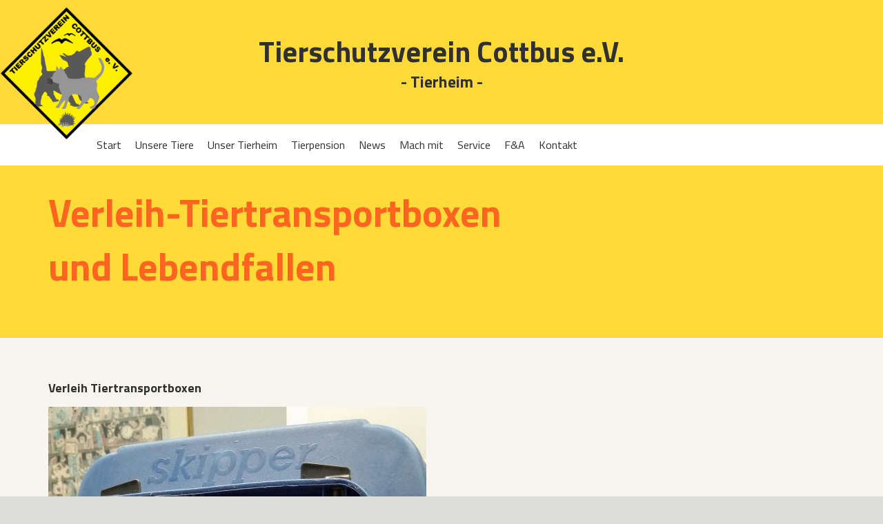

--- FILE ---
content_type: text/html; charset=UTF-8
request_url: https://tierheim-cottbus.de/verleih-tiertransportboxen/
body_size: 7772
content:
<!DOCTYPE html><html lang="de" class="no-js" dir="ltr"><head><meta charset="utf-8"/><meta http-equiv="X-UA-Compatible" content="IE=edge"/><title> Verleih-Tiertransportboxen und Lebendfallen</title><meta name='robots' content='max-image-preview:large' /><script type="text/javascript">

window._wpemojiSettings = {"baseUrl":"https:\/\/s.w.org\/images\/core\/emoji\/15.0.3\/72x72\/","ext":".png","svgUrl":"https:\/\/s.w.org\/images\/core\/emoji\/15.0.3\/svg\/","svgExt":".svg","source":{"concatemoji":"https:\/\/tierheim-cottbus.de\/wp-includes\/js\/wp-emoji-release.min.js?ver=6.6.4"}};

!function(i,n){var o,s,e;function c(e){try{var t={supportTests:e,timestamp:(new Date).valueOf()};sessionStorage.setItem(o,JSON.stringify(t))}catch(e){}}function p(e,t,n){e.clearRect(0,0,e.canvas.width,e.canvas.height),e.fillText(t,0,0);var t=new Uint32Array(e.getImageData(0,0,e.canvas.width,e.canvas.height).data),r=(e.clearRect(0,0,e.canvas.width,e.canvas.height),e.fillText(n,0,0),new Uint32Array(e.getImageData(0,0,e.canvas.width,e.canvas.height).data));return t.every(function(e,t){return e===r[t]})}function u(e,t,n){switch(t){case"flag":return n(e,"\ud83c\udff3\ufe0f\u200d\u26a7\ufe0f","\ud83c\udff3\ufe0f\u200b\u26a7\ufe0f")?!1:!n(e,"\ud83c\uddfa\ud83c\uddf3","\ud83c\uddfa\u200b\ud83c\uddf3")&&!n(e,"\ud83c\udff4\udb40\udc67\udb40\udc62\udb40\udc65\udb40\udc6e\udb40\udc67\udb40\udc7f","\ud83c\udff4\u200b\udb40\udc67\u200b\udb40\udc62\u200b\udb40\udc65\u200b\udb40\udc6e\u200b\udb40\udc67\u200b\udb40\udc7f");case"emoji":return!n(e,"\ud83d\udc26\u200d\u2b1b","\ud83d\udc26\u200b\u2b1b")}return!1}function f(e,t,n){var r="undefined"!=typeof WorkerGlobalScope&&self instanceof WorkerGlobalScope?new OffscreenCanvas(300,150):i.createElement("canvas"),a=r.getContext("2d",{willReadFrequently:!0}),o=(a.textBaseline="top",a.font="600 32px Arial",{});return e.forEach(function(e){o[e]=t(a,e,n)}),o}function t(e){var t=i.createElement("script");t.src=e,t.defer=!0,i.head.appendChild(t)}"undefined"!=typeof Promise&&(o="wpEmojiSettingsSupports",s=["flag","emoji"],n.supports={everything:!0,everythingExceptFlag:!0},e=new Promise(function(e){i.addEventListener("DOMContentLoaded",e,{once:!0})}),new Promise(function(t){var n=function(){try{var e=JSON.parse(sessionStorage.getItem(o));if("object"==typeof e&&"number"==typeof e.timestamp&&(new Date).valueOf()<e.timestamp+604800&&"object"==typeof e.supportTests)return e.supportTests}catch(e){}return null}();if(!n){if("undefined"!=typeof Worker&&"undefined"!=typeof OffscreenCanvas&&"undefined"!=typeof URL&&URL.createObjectURL&&"undefined"!=typeof Blob)try{var e="postMessage("+f.toString()+"("+[JSON.stringify(s),u.toString(),p.toString()].join(",")+"));",r=new Blob([e],{type:"text/javascript"}),a=new Worker(URL.createObjectURL(r),{name:"wpTestEmojiSupports"});return void(a.onmessage=function(e){c(n=e.data),a.terminate(),t(n)})}catch(e){}c(n=f(s,u,p))}t(n)}).then(function(e){for(var t in e)n.supports[t]=e[t],n.supports.everything=n.supports.everything&&n.supports[t],"flag"!==t&&(n.supports.everythingExceptFlag=n.supports.everythingExceptFlag&&n.supports[t]);n.supports.everythingExceptFlag=n.supports.everythingExceptFlag&&!n.supports.flag,n.DOMReady=!1,n.readyCallback=function(){n.DOMReady=!0}}).then(function(){return e}).then(function(){var e;n.supports.everything||(n.readyCallback(),(e=n.source||{}).concatemoji?t(e.concatemoji):e.wpemoji&&e.twemoji&&(t(e.twemoji),t(e.wpemoji)))}))}((window,document),window._wpemojiSettings);

</script><style id='wp-emoji-styles-inline-css' type='text/css'>img.wp-smiley,img.emoji{display:inline !important;border:none !important;box-shadow:none !important;height:1em !important;width:1em !important;margin:0 0.07em !important;vertical-align:-0.1em !important;background:none !important;padding:0 !important}</style><link rel='stylesheet' id='wp-block-library-css' href='https://tierheim-cottbus.de/wp-includes/css/dist/block-library/style.min.css?ver=6.6.4' type='text/css' media='all' /><style id='classic-theme-styles-inline-css' type='text/css'>.wp-block-button__link{color:#fff;background-color:#32373c;border-radius:9999px;box-shadow:none;text-decoration:none;padding:calc(.667em + 2px) calc(1.333em + 2px);font-size:1.125em}.wp-block-file__button{background:#32373c;color:#fff;text-decoration:none}</style><style id='global-styles-inline-css' type='text/css'>:root{--wp--preset--aspect-ratio--square:1;--wp--preset--aspect-ratio--4-3:4/3;--wp--preset--aspect-ratio--3-4:3/4;--wp--preset--aspect-ratio--3-2:3/2;--wp--preset--aspect-ratio--2-3:2/3;--wp--preset--aspect-ratio--16-9:16/9;--wp--preset--aspect-ratio--9-16:9/16;--wp--preset--color--black:#000000;--wp--preset--color--cyan-bluish-gray:#abb8c3;--wp--preset--color--white:#ffffff;--wp--preset--color--pale-pink:#f78da7;--wp--preset--color--vivid-red:#cf2e2e;--wp--preset--color--luminous-vivid-orange:#ff6900;--wp--preset--color--luminous-vivid-amber:#fcb900;--wp--preset--color--light-green-cyan:#7bdcb5;--wp--preset--color--vivid-green-cyan:#00d084;--wp--preset--color--pale-cyan-blue:#8ed1fc;--wp--preset--color--vivid-cyan-blue:#0693e3;--wp--preset--color--vivid-purple:#9b51e0;--wp--preset--gradient--vivid-cyan-blue-to-vivid-purple:linear-gradient(135deg,rgba(6,147,227,1) 0%,rgb(155,81,224) 100%);--wp--preset--gradient--light-green-cyan-to-vivid-green-cyan:linear-gradient(135deg,rgb(122,220,180) 0%,rgb(0,208,130) 100%);--wp--preset--gradient--luminous-vivid-amber-to-luminous-vivid-orange:linear-gradient(135deg,rgba(252,185,0,1) 0%,rgba(255,105,0,1) 100%);--wp--preset--gradient--luminous-vivid-orange-to-vivid-red:linear-gradient(135deg,rgba(255,105,0,1) 0%,rgb(207,46,46) 100%);--wp--preset--gradient--very-light-gray-to-cyan-bluish-gray:linear-gradient(135deg,rgb(238,238,238) 0%,rgb(169,184,195) 100%);--wp--preset--gradient--cool-to-warm-spectrum:linear-gradient(135deg,rgb(74,234,220) 0%,rgb(151,120,209) 20%,rgb(207,42,186) 40%,rgb(238,44,130) 60%,rgb(251,105,98) 80%,rgb(254,248,76) 100%);--wp--preset--gradient--blush-light-purple:linear-gradient(135deg,rgb(255,206,236) 0%,rgb(152,150,240) 100%);--wp--preset--gradient--blush-bordeaux:linear-gradient(135deg,rgb(254,205,165) 0%,rgb(254,45,45) 50%,rgb(107,0,62) 100%);--wp--preset--gradient--luminous-dusk:linear-gradient(135deg,rgb(255,203,112) 0%,rgb(199,81,192) 50%,rgb(65,88,208) 100%);--wp--preset--gradient--pale-ocean:linear-gradient(135deg,rgb(255,245,203) 0%,rgb(182,227,212) 50%,rgb(51,167,181) 100%);--wp--preset--gradient--electric-grass:linear-gradient(135deg,rgb(202,248,128) 0%,rgb(113,206,126) 100%);--wp--preset--gradient--midnight:linear-gradient(135deg,rgb(2,3,129) 0%,rgb(40,116,252) 100%);--wp--preset--font-size--small:13px;--wp--preset--font-size--medium:20px;--wp--preset--font-size--large:36px;--wp--preset--font-size--x-large:42px;--wp--preset--spacing--20:0.44rem;--wp--preset--spacing--30:0.67rem;--wp--preset--spacing--40:1rem;--wp--preset--spacing--50:1.5rem;--wp--preset--spacing--60:2.25rem;--wp--preset--spacing--70:3.38rem;--wp--preset--spacing--80:5.06rem;--wp--preset--shadow--natural:6px 6px 9px rgba(0,0,0,0.2);--wp--preset--shadow--deep:12px 12px 50px rgba(0,0,0,0.4);--wp--preset--shadow--sharp:6px 6px 0px rgba(0,0,0,0.2);--wp--preset--shadow--outlined:6px 6px 0px -3px rgba(255,255,255,1),6px 6px rgba(0,0,0,1);--wp--preset--shadow--crisp:6px 6px 0px rgba(0,0,0,1)}:where(.is-layout-flex){gap:0.5em}:where(.is-layout-grid){gap:0.5em}body .is-layout-flex{display:flex}.is-layout-flex{flex-wrap:wrap;align-items:center}.is-layout-flex >:is(*,div){margin:0}body .is-layout-grid{display:grid}.is-layout-grid >:is(*,div){margin:0}:where(.wp-block-columns.is-layout-flex){gap:2em}:where(.wp-block-columns.is-layout-grid){gap:2em}:where(.wp-block-post-template.is-layout-flex){gap:1.25em}:where(.wp-block-post-template.is-layout-grid){gap:1.25em}.has-black-color{color:var(--wp--preset--color--black) !important}.has-cyan-bluish-gray-color{color:var(--wp--preset--color--cyan-bluish-gray) !important}.has-white-color{color:var(--wp--preset--color--white) !important}.has-pale-pink-color{color:var(--wp--preset--color--pale-pink) !important}.has-vivid-red-color{color:var(--wp--preset--color--vivid-red) !important}.has-luminous-vivid-orange-color{color:var(--wp--preset--color--luminous-vivid-orange) !important}.has-luminous-vivid-amber-color{color:var(--wp--preset--color--luminous-vivid-amber) !important}.has-light-green-cyan-color{color:var(--wp--preset--color--light-green-cyan) !important}.has-vivid-green-cyan-color{color:var(--wp--preset--color--vivid-green-cyan) !important}.has-pale-cyan-blue-color{color:var(--wp--preset--color--pale-cyan-blue) !important}.has-vivid-cyan-blue-color{color:var(--wp--preset--color--vivid-cyan-blue) !important}.has-vivid-purple-color{color:var(--wp--preset--color--vivid-purple) !important}.has-black-background-color{background-color:var(--wp--preset--color--black) !important}.has-cyan-bluish-gray-background-color{background-color:var(--wp--preset--color--cyan-bluish-gray) !important}.has-white-background-color{background-color:var(--wp--preset--color--white) !important}.has-pale-pink-background-color{background-color:var(--wp--preset--color--pale-pink) !important}.has-vivid-red-background-color{background-color:var(--wp--preset--color--vivid-red) !important}.has-luminous-vivid-orange-background-color{background-color:var(--wp--preset--color--luminous-vivid-orange) !important}.has-luminous-vivid-amber-background-color{background-color:var(--wp--preset--color--luminous-vivid-amber) !important}.has-light-green-cyan-background-color{background-color:var(--wp--preset--color--light-green-cyan) !important}.has-vivid-green-cyan-background-color{background-color:var(--wp--preset--color--vivid-green-cyan) !important}.has-pale-cyan-blue-background-color{background-color:var(--wp--preset--color--pale-cyan-blue) !important}.has-vivid-cyan-blue-background-color{background-color:var(--wp--preset--color--vivid-cyan-blue) !important}.has-vivid-purple-background-color{background-color:var(--wp--preset--color--vivid-purple) !important}.has-black-border-color{border-color:var(--wp--preset--color--black) !important}.has-cyan-bluish-gray-border-color{border-color:var(--wp--preset--color--cyan-bluish-gray) !important}.has-white-border-color{border-color:var(--wp--preset--color--white) !important}.has-pale-pink-border-color{border-color:var(--wp--preset--color--pale-pink) !important}.has-vivid-red-border-color{border-color:var(--wp--preset--color--vivid-red) !important}.has-luminous-vivid-orange-border-color{border-color:var(--wp--preset--color--luminous-vivid-orange) !important}.has-luminous-vivid-amber-border-color{border-color:var(--wp--preset--color--luminous-vivid-amber) !important}.has-light-green-cyan-border-color{border-color:var(--wp--preset--color--light-green-cyan) !important}.has-vivid-green-cyan-border-color{border-color:var(--wp--preset--color--vivid-green-cyan) !important}.has-pale-cyan-blue-border-color{border-color:var(--wp--preset--color--pale-cyan-blue) !important}.has-vivid-cyan-blue-border-color{border-color:var(--wp--preset--color--vivid-cyan-blue) !important}.has-vivid-purple-border-color{border-color:var(--wp--preset--color--vivid-purple) !important}.has-vivid-cyan-blue-to-vivid-purple-gradient-background{background:var(--wp--preset--gradient--vivid-cyan-blue-to-vivid-purple) !important}.has-light-green-cyan-to-vivid-green-cyan-gradient-background{background:var(--wp--preset--gradient--light-green-cyan-to-vivid-green-cyan) !important}.has-luminous-vivid-amber-to-luminous-vivid-orange-gradient-background{background:var(--wp--preset--gradient--luminous-vivid-amber-to-luminous-vivid-orange) !important}.has-luminous-vivid-orange-to-vivid-red-gradient-background{background:var(--wp--preset--gradient--luminous-vivid-orange-to-vivid-red) !important}.has-very-light-gray-to-cyan-bluish-gray-gradient-background{background:var(--wp--preset--gradient--very-light-gray-to-cyan-bluish-gray) !important}.has-cool-to-warm-spectrum-gradient-background{background:var(--wp--preset--gradient--cool-to-warm-spectrum) !important}.has-blush-light-purple-gradient-background{background:var(--wp--preset--gradient--blush-light-purple) !important}.has-blush-bordeaux-gradient-background{background:var(--wp--preset--gradient--blush-bordeaux) !important}.has-luminous-dusk-gradient-background{background:var(--wp--preset--gradient--luminous-dusk) !important}.has-pale-ocean-gradient-background{background:var(--wp--preset--gradient--pale-ocean) !important}.has-electric-grass-gradient-background{background:var(--wp--preset--gradient--electric-grass) !important}.has-midnight-gradient-background{background:var(--wp--preset--gradient--midnight) !important}.has-small-font-size{font-size:var(--wp--preset--font-size--small) !important}.has-medium-font-size{font-size:var(--wp--preset--font-size--medium) !important}.has-large-font-size{font-size:var(--wp--preset--font-size--large) !important}.has-x-large-font-size{font-size:var(--wp--preset--font-size--x-large) !important}:where(.wp-block-post-template.is-layout-flex){gap:1.25em}:where(.wp-block-post-template.is-layout-grid){gap:1.25em}:where(.wp-block-columns.is-layout-flex){gap:2em}:where(.wp-block-columns.is-layout-grid){gap:2em}:root:where(.wp-block-pullquote){font-size:1.5em;line-height:1.6}</style><link rel='stylesheet' id='contact-form-7-css' href='https://tierheim-cottbus.de/wp-content/plugins/contact-form-7/includes/css/styles.css?ver=5.3.2' type='text/css' media='all' /><link rel='stylesheet' id='msgallerystyle-css' href='https://tierheim-cottbus.de/wp-content/plugins/ms-gallery-plugin/css/msgallerystyle.css?ver=6.6.4' type='text/css' media='all' /><link rel='stylesheet' id='ppress-frontend-css' href='https://tierheim-cottbus.de/wp-content/plugins/wp-user-avatar/assets/css/frontend.min.css?ver=3.2.7' type='text/css' media='all' /><link rel='stylesheet' id='ppress-flatpickr-css' href='https://tierheim-cottbus.de/wp-content/plugins/wp-user-avatar/assets/flatpickr/flatpickr.min.css?ver=3.2.7' type='text/css' media='all' /><link rel='stylesheet' id='ppress-select2-css' href='https://tierheim-cottbus.de/wp-content/plugins/wp-user-avatar/assets/select2/select2.min.css?ver=6.6.4' type='text/css' media='all' /><script type="text/javascript" src="https://tierheim-cottbus.de/wp-includes/js/jquery/jquery.min.js?ver=3.7.1" id="jquery-core-js"></script><script type="text/javascript" src="https://tierheim-cottbus.de/wp-includes/js/jquery/jquery-migrate.min.js?ver=3.4.1" id="jquery-migrate-js"></script><script type="text/javascript" src="https://tierheim-cottbus.de/wp-content/plugins/wp-user-avatar/assets/flatpickr/flatpickr.min.js?ver=6.6.4" id="ppress-flatpickr-js"></script><script type="text/javascript" src="https://tierheim-cottbus.de/wp-content/plugins/wp-user-avatar/assets/select2/select2.min.js?ver=6.6.4" id="ppress-select2-js"></script><link rel="https://api.w.org/" href="https://tierheim-cottbus.de/wp-json/" /><link rel="alternate" title="JSON" type="application/json" href="https://tierheim-cottbus.de/wp-json/wp/v2/pages/355" /><link rel="EditURI" type="application/rsd+xml" title="RSD" href="https://tierheim-cottbus.de/xmlrpc.php?rsd" /><meta name="generator" content="WordPress 6.6.4" /><link rel="canonical" href="https://tierheim-cottbus.de/verleih-tiertransportboxen/" /><link rel='shortlink' href='https://tierheim-cottbus.de/?p=355' /><link rel="alternate" title="oEmbed (JSON)" type="application/json+oembed" href="https://tierheim-cottbus.de/wp-json/oembed/1.0/embed?url=https%3A%2F%2Ftierheim-cottbus.de%2Fverleih-tiertransportboxen%2F" /><link rel="alternate" title="oEmbed (XML)" type="text/xml+oembed" href="https://tierheim-cottbus.de/wp-json/oembed/1.0/embed?url=https%3A%2F%2Ftierheim-cottbus.de%2Fverleih-tiertransportboxen%2F&#038;format=xml" /><link rel="icon" href="https://tierheim-cottbus.de/wp-content/uploads/2017/12/cropped-thumb-32x32.png" sizes="32x32" /><link rel="icon" href="https://tierheim-cottbus.de/wp-content/uploads/2017/12/cropped-thumb-192x192.png" sizes="192x192" /><link rel="apple-touch-icon" href="https://tierheim-cottbus.de/wp-content/uploads/2017/12/cropped-thumb-180x180.png" /><meta name="msapplication-TileImage" content="https://tierheim-cottbus.de/wp-content/uploads/2017/12/cropped-thumb-270x270.png" /><link rel="stylesheet" href="//code.jquery.com/ui/1.12.1/themes/base/jquery-ui.css"><link rel="stylesheet" href="https://tierheim-cottbus.de/wp-content/themes/tierheim_theme2017/grid.css"><link rel="stylesheet" href="https://tierheim-cottbus.de/wp-content/themes/tierheim_theme2017/style.css"><meta name="viewport" content="width=device-width, initial-scale=1.0, maximum-scale=1.0, user-scalable=no" /><meta name="apple-mobile-web-app-capable" content="yes"/><meta name="apple-mobile-web-app-status-bar-style" content="#ff6521"><meta name="theme-color" content="#ff6521"><script async src="https://www.googletagmanager.com/gtag/js?id=UA-111681742-1"></script><script>
window.dataLayer = window.dataLayer || [];
function gtag(){dataLayer.push(arguments);}
gtag('js', new Date());
gtag('config', 'UA-111681742-1');
gtag('set', 'anonymizeIp', true);
gtag('send', 'pageview');
</script></head><body data-rsssl=1><div id="mobileNavBg" class="visible-xs visible-sm"><nav id="mobileNav"><ul id="menu-footer-menue-fuer-den-unteren-teil" class="menu"><li id="menu-item-122" class="menu-item menu-item-type-custom menu-item-object-custom menu-item-122"><a href="/">Start</a></li><li id="menu-item-705" class="menu-item menu-item-type-post_type menu-item-object-page menu-item-705"><a href="https://tierheim-cottbus.de/unsere-tiere/">Unsere Tiere</a></li><li id="menu-item-706" class="menu-item menu-item-type-post_type menu-item-object-page menu-item-706"><a href="https://tierheim-cottbus.de/unser-tierheim/">Unser Tierheim</a></li><li id="menu-item-340" class="menu-item menu-item-type-post_type menu-item-object-page menu-item-340"><a href="https://tierheim-cottbus.de/fragen-und-antworten/">F&#038;A</a></li><li id="menu-item-125" class="menu-item menu-item-type-custom menu-item-object-custom menu-item-125"><a href="/jetztmitmachen/">Mach mit</a></li><li id="menu-item-126" class="menu-item menu-item-type-post_type menu-item-object-ms_machmit menu-item-126"><a href="https://tierheim-cottbus.de/jetztmitmachen/spenden/">Spenden</a></li><li id="menu-item-127" class="menu-item menu-item-type-custom menu-item-object-custom menu-item-127"><a href="/tierpension/">Service</a></li><li id="menu-item-325" class="menu-item menu-item-type-post_type menu-item-object-page menu-item-325"><a href="https://tierheim-cottbus.de/kontakt/">Kontakt</a></li><li id="menu-item-707" class="menu-item menu-item-type-post_type menu-item-object-page menu-item-707"><a href="https://tierheim-cottbus.de/impressum/">Impressum</a></li><li id="menu-item-1079" class="menu-item menu-item-type-post_type menu-item-object-page menu-item-1079"><a href="https://tierheim-cottbus.de/datenschutz/">Datenschutz</a></li></ul></nav></div><div id="thePage"><header id="header" class="visible-md visible-lg"><div class="yellowHeader"><div class="bigCenter h100"><div id="logoArea"><a href="https://tierheim-cottbus.de"><img id="logoIMG" src="https://tierheim-cottbus.de/wp-content/themes/tierheim_theme2017/img/logo.png" alt="Logo Tierschutzverein Cottbus e.V. – Tierheim" /></a></div><div class="container textAlignCenter h100" id="headerHeadline"><div class="verticalCenter"><a href="https://tierheim-cottbus.de" class="likeh2 darkHeadline dblock">Tierschutzverein Cottbus e.V.</a><a href="https://tierheim-cottbus.de" class="likeh3 darkHeadline dblock">- Tierheim -</a></div></div></div></div><div class="whiteHeader"><nav id="headerNav" class="center"><ul id="menu-header-menue-im-kopfbereich" class="menu"><li id="menu-item-4" class="menu-item menu-item-type-custom menu-item-object-custom menu-item-has-children menu-item-4"><a href="/">Start</a><ul class="sub-menu"><li id="menu-item-577" class="menu-item menu-item-type-post_type menu-item-object-page menu-item-577"><a href="https://tierheim-cottbus.de/sponsoren/">Sponsoren</a></li></ul></li><li id="menu-item-5" class="menu-item menu-item-type-custom menu-item-object-custom menu-item-has-children menu-item-5"><a href="/unsere-tiere/">Unsere Tiere</a><ul class="sub-menu"><li id="menu-item-6" class="menu-item menu-item-type-custom menu-item-object-custom menu-item-6"><a href="/unsere-hunde">Hunde</a></li><li id="menu-item-7" class="menu-item menu-item-type-custom menu-item-object-custom menu-item-7"><a href="/unsere-katzen">Katzen</a></li><li id="menu-item-8" class="menu-item menu-item-type-custom menu-item-object-custom menu-item-8"><a href="/unsere-kleintiere/">Kleintiere</a></li></ul></li><li id="menu-item-559" class="menu-item menu-item-type-post_type menu-item-object-page menu-item-has-children menu-item-559"><a href="https://tierheim-cottbus.de/unser-tierheim/">Unser Tierheim</a><ul class="sub-menu"><li id="menu-item-455" class="menu-item menu-item-type-post_type menu-item-object-page menu-item-455"><a href="https://tierheim-cottbus.de/projekte-2016/">Projekte 2016</a></li><li id="menu-item-454" class="menu-item menu-item-type-post_type menu-item-object-page menu-item-454"><a href="https://tierheim-cottbus.de/projekte-2017/">Projekte 2017</a></li><li id="menu-item-1066" class="menu-item menu-item-type-post_type menu-item-object-page menu-item-1066"><a href="https://tierheim-cottbus.de/projekte-2018/">Projekte 2018</a></li><li id="menu-item-1740" class="menu-item menu-item-type-post_type menu-item-object-page menu-item-1740"><a href="https://tierheim-cottbus.de/projekte-2019/">Projekte 2019</a></li><li id="menu-item-2826" class="menu-item menu-item-type-post_type menu-item-object-page menu-item-2826"><a href="https://tierheim-cottbus.de/projekte-2020/">Projekte 2020</a></li><li id="menu-item-3879" class="menu-item menu-item-type-post_type menu-item-object-page menu-item-3879"><a href="https://tierheim-cottbus.de/projekte-2021/">Projekte 2021</a></li><li id="menu-item-3877" class="menu-item menu-item-type-post_type menu-item-object-page menu-item-3877"><a href="https://tierheim-cottbus.de/projekte-2022/">Projekte 2022</a></li><li id="menu-item-3878" class="menu-item menu-item-type-post_type menu-item-object-page menu-item-3878"><a href="https://tierheim-cottbus.de/projekte-2023/">Projekte 2023</a></li><li id="menu-item-4749" class="menu-item menu-item-type-post_type menu-item-object-page menu-item-4749"><a href="https://tierheim-cottbus.de/projekte-2024/">Projekte 2024</a></li><li id="menu-item-558" class="menu-item menu-item-type-post_type menu-item-object-page menu-item-558"><a href="https://tierheim-cottbus.de/organisation-des-tierschutzvereins-cottbus-e-v/">Organisation</a></li></ul></li><li id="menu-item-1739" class="menu-item menu-item-type-post_type menu-item-object-page menu-item-1739"><a href="https://tierheim-cottbus.de/tierpension/">Tierpension</a></li><li id="menu-item-322" class="menu-item menu-item-type-taxonomy menu-item-object-category menu-item-322"><a href="https://tierheim-cottbus.de/news/">News</a></li><li id="menu-item-11" class="menu-item menu-item-type-custom menu-item-object-custom menu-item-has-children menu-item-11"><a href="/jetztmitmachen/">Mach mit</a><ul class="sub-menu"><li id="menu-item-314" class="menu-item menu-item-type-post_type menu-item-object-ms_machmit menu-item-314"><a href="https://tierheim-cottbus.de/jetztmitmachen/spenden/">Spenden</a></li><li id="menu-item-315" class="menu-item menu-item-type-post_type menu-item-object-ms_machmit menu-item-315"><a href="https://tierheim-cottbus.de/jetztmitmachen/ehrenamt/">Ehrenamt</a></li><li id="menu-item-316" class="menu-item menu-item-type-post_type menu-item-object-ms_machmit menu-item-316"><a href="https://tierheim-cottbus.de/jetztmitmachen/gassi-gehen/">Gassigehen</a></li><li id="menu-item-317" class="menu-item menu-item-type-post_type menu-item-object-ms_machmit menu-item-317"><a href="https://tierheim-cottbus.de/jetztmitmachen/mitglied-werden/">Mitglied werden</a></li><li id="menu-item-318" class="menu-item menu-item-type-post_type menu-item-object-ms_machmit menu-item-318"><a href="https://tierheim-cottbus.de/jetztmitmachen/patenschaften/">Patenschaften</a></li><li id="menu-item-319" class="menu-item menu-item-type-post_type menu-item-object-ms_machmit menu-item-319"><a href="https://tierheim-cottbus.de/jetztmitmachen/katzen-aussenstelle/">Katzen­futterplätze</a></li><li id="menu-item-320" class="menu-item menu-item-type-post_type menu-item-object-ms_machmit menu-item-320"><a href="https://tierheim-cottbus.de/jetztmitmachen/bundesfreiwilligendienst/">Bundesfreiwilligendienst/Praktikum</a></li><li id="menu-item-321" class="menu-item menu-item-type-post_type menu-item-object-ms_machmit menu-item-321"><a href="https://tierheim-cottbus.de/jetztmitmachen/testament/">Testament</a></li><li id="menu-item-2080" class="menu-item menu-item-type-custom menu-item-object-custom menu-item-2080"><a href="/jetztmitmachen/katzen-vorlesen/">Katzen vorlesen</a></li></ul></li><li id="menu-item-12" class="menu-item menu-item-type-custom menu-item-object-custom current-menu-ancestor current-menu-parent menu-item-has-children menu-item-12"><a href="/tierpension/">Service</a><ul class="sub-menu"><li id="menu-item-562" class="menu-item menu-item-type-post_type menu-item-object-page menu-item-562"><a href="https://tierheim-cottbus.de/tierrueckgabe/">Tierrückgabe</a></li><li id="menu-item-561" class="menu-item menu-item-type-post_type menu-item-object-page menu-item-561"><a href="https://tierheim-cottbus.de/tierpension/">Tierpension</a></li><li id="menu-item-560" class="menu-item menu-item-type-post_type menu-item-object-page current-menu-item page_item page-item-355 current_page_item menu-item-560"><a href="https://tierheim-cottbus.de/verleih-tiertransportboxen/" aria-current="page">Verleih-Tiertransportboxen und Lebendfallen</a></li></ul></li><li id="menu-item-341" class="menu-item menu-item-type-post_type menu-item-object-page menu-item-341"><a href="https://tierheim-cottbus.de/fragen-und-antworten/">F&#038;A</a></li><li id="menu-item-324" class="menu-item menu-item-type-post_type menu-item-object-page menu-item-324"><a href="https://tierheim-cottbus.de/kontakt/">Kontakt</a></li></ul></nav><div class="clear"></div></div></header><div id="mobileHeader" class="visible-xs visible-sm"><div id="mobileMainArea" class="transition05"><div id="toggleMenu" class="toggleMenuBtn"><input type="checkbox" id="showMenu"><div class="theToggleMenu"><span></span><span></span><span></span><span></span></div></div><div id="mobileLogoArea"><div id="mobileLogo"><a href="https://tierheim-cottbus.de"><img id="mobileLogoIMG" src="https://tierheim-cottbus.de/wp-content/themes/tierheim_theme2017/img/logo.png" alt=" – " /></a></div></div></div></div><section id="postTopSection" class="prelative"><div class="yellowBG h250px"></div><div class="container mt-200 mb60"><div class="row"><div class="h100 prelative col-sm-10 col-md-8" style="min-height: 200px;"><h1 class="likeH1 mt-20">Verleih-Tiertransportboxen und Lebendfallen</h1></div></div></div></section><article class=""><div class="container"><div class="row"><div class="col-sm-6 col-md-8 mainTextContainer"><p><strong>Verleih Tiertransportboxen</strong></p><p><img fetchpriority="high" decoding="async" class="alignnone size-medium wp-image-358" src="https://tierheim-cottbus.de/wp-content/uploads/2017/11/cat-1815872_1920-548x700.jpg" alt="" width="548" height="700" srcset="https://tierheim-cottbus.de/wp-content/uploads/2017/11/cat-1815872_1920-548x700.jpg 548w, https://tierheim-cottbus.de/wp-content/uploads/2017/11/cat-1815872_1920-274x350.jpg 274w, https://tierheim-cottbus.de/wp-content/uploads/2017/11/cat-1815872_1920-768x982.jpg 768w, https://tierheim-cottbus.de/wp-content/uploads/2017/11/cat-1815872_1920-1017x1300.jpg 1017w, https://tierheim-cottbus.de/wp-content/uploads/2017/11/cat-1815872_1920.jpg 1502w" sizes="(max-width: 548px) 100vw, 548px" /><br />Sollten Sie verreisen oder ihr Tier aus anderen Gründen transportieren müssen, können Sie sich bei uns gerne eine Tiertransportbox gegen eine geringe Gebühr ausleihen. Wir haben Katzenboxen, Hundeboxen und Kleintiertransportboxen in verschiedenen Größen.</p><p><strong>Verleih Lebenfallen<br /><img decoding="async" class="alignnone wp-image-830" src="https://tierheim-cottbus.de/wp-content/uploads/2018/01/trap-1518875_1920-700x511.jpg" alt="" width="537" height="392" srcset="https://tierheim-cottbus.de/wp-content/uploads/2018/01/trap-1518875_1920-700x511.jpg 700w, https://tierheim-cottbus.de/wp-content/uploads/2018/01/trap-1518875_1920-350x256.jpg 350w, https://tierheim-cottbus.de/wp-content/uploads/2018/01/trap-1518875_1920-768x561.jpg 768w, https://tierheim-cottbus.de/wp-content/uploads/2018/01/trap-1518875_1920-1300x949.jpg 1300w, https://tierheim-cottbus.de/wp-content/uploads/2018/01/trap-1518875_1920.jpg 1920w" sizes="(max-width: 537px) 100vw, 537px" /></strong><br />Gibt es bei Ihnen freilaufende Katzen oder andere Kleintiere? Dann können Sie sich im Tierheim Cottbus eine Lebendfalle, gegen eine Kaution von 70 Euro, ausleihen.</p><p>Bitte rufen Sie uns an. Gerne geben wir Ihnen Auskunft über Verfügbarkeit und Kosten.</p><p>Telefon Katzen: 0355 &#8211; 7 29 64 10<br />Telefon Hunde/Kleintiere: 0157- 58 51 32 65</p><a href="javascript:history.back()" onMouseOver="{window.status=’Zurück‘; return true;}" class="btn smallBtn" style="margin-bottom: 20px;">Zurück</a></div></div></div></article><div class="clear"></div><footer id="footer"><nav id="footerNav" class="visible-md visible-lg container"><ul id="menu-footer-menue-fuer-den-unteren-teil-1" class="menu"><li class="menu-item menu-item-type-custom menu-item-object-custom menu-item-122"><a href="/">Start</a></li><li class="menu-item menu-item-type-post_type menu-item-object-page menu-item-705"><a href="https://tierheim-cottbus.de/unsere-tiere/">Unsere Tiere</a></li><li class="menu-item menu-item-type-post_type menu-item-object-page menu-item-706"><a href="https://tierheim-cottbus.de/unser-tierheim/">Unser Tierheim</a></li><li class="menu-item menu-item-type-post_type menu-item-object-page menu-item-340"><a href="https://tierheim-cottbus.de/fragen-und-antworten/">F&#038;A</a></li><li class="menu-item menu-item-type-custom menu-item-object-custom menu-item-125"><a href="/jetztmitmachen/">Mach mit</a></li><li class="menu-item menu-item-type-post_type menu-item-object-ms_machmit menu-item-126"><a href="https://tierheim-cottbus.de/jetztmitmachen/spenden/">Spenden</a></li><li class="menu-item menu-item-type-custom menu-item-object-custom menu-item-127"><a href="/tierpension/">Service</a></li><li class="menu-item menu-item-type-post_type menu-item-object-page menu-item-325"><a href="https://tierheim-cottbus.de/kontakt/">Kontakt</a></li><li class="menu-item menu-item-type-post_type menu-item-object-page menu-item-707"><a href="https://tierheim-cottbus.de/impressum/">Impressum</a></li><li class="menu-item menu-item-type-post_type menu-item-object-page menu-item-1079"><a href="https://tierheim-cottbus.de/datenschutz/">Datenschutz</a></li></ul></nav></footer></div><script type="text/javascript" src="https://tierheim-cottbus.de/wp-content/themes/tierheim_theme2017/script/jquery-2.2.0.min.js"></script><script  type="text/javascript" src="https://tierheim-cottbus.de/wp-content/themes/tierheim_theme2017/script/jquery-ui.min.js"></script><script  type="text/javascript" src="https://tierheim-cottbus.de/wp-content/themes/tierheim_theme2017/script/lazysizes.min.js"></script><script  type="text/javascript" src="https://tierheim-cottbus.de/wp-content/themes/tierheim_theme2017/script/script.js"></script><script type="text/javascript" id="contact-form-7-js-extra">

var wpcf7 = {"apiSettings":{"root":"https:\/\/tierheim-cottbus.de\/wp-json\/contact-form-7\/v1","namespace":"contact-form-7\/v1"},"cached":"1"};

</script><script type="text/javascript" src="https://tierheim-cottbus.de/wp-content/plugins/contact-form-7/includes/js/scripts.js?ver=5.3.2" id="contact-form-7-js"></script><script type="text/javascript" src="https://tierheim-cottbus.de/wp-content/plugins/ms-gallery-plugin/js/msgalleryscript.js?ver=1.0.0" id="msgalleryscript-js"></script><script type="text/javascript" id="ppress-frontend-script-js-extra">

var pp_ajax_form = {"ajaxurl":"https:\/\/tierheim-cottbus.de\/wp-admin\/admin-ajax.php","confirm_delete":"Are you sure?","deleting_text":"Deleting...","deleting_error":"An error occurred. Please try again.","nonce":"bd5220b58d","disable_ajax_form":"false"};

</script><script type="text/javascript" src="https://tierheim-cottbus.de/wp-content/plugins/wp-user-avatar/assets/js/frontend.min.js?ver=3.2.7" id="ppress-frontend-script-js"></script></body>

--- FILE ---
content_type: text/css
request_url: https://tierheim-cottbus.de/wp-content/plugins/ms-gallery-plugin/css/msgallerystyle.css?ver=6.6.4
body_size: 6024
content:
 /* ################################################################################## */
/* ########################     MS-Gallery-Stylesheets    ########################### */
/* ################################################################################## */

/* Standartklassen */
.msGallerySelectNone{
-moz-user-select: none; /* These user-select properties are inheritable, used to prevent text selection */
-webkit-user-select: none;
-ms-user-select: none; /* From IE10 only */
user-select: none; /* Not valid CSS yet, as of July 2012 */

-webkit-user-drag: none; /* Prevents dragging of images/divs etc */
user-drag: none;
}

/* Gallerie-Container */

.msGalleryElement{
background-color: #ebebeb;
transition: all 0.5s;
border: 1px solid #ebebeb;
}

.msFull.msGalleryElement{
position:fixed !important;
width:100%;
height:100%;
top:0px;
left:0px;
right:0px;
bottom:0px;
z-index:10000000000;
transition: all 0.5s;
}

.msFull.msGalleryElement .msGalleryElementInner{
height: 100vh;
max-height: inherit;
}

.msGalleryElement .thisIsGallery{
padding-bottom: calc( 30% + 100px );
position: relative;
overflow:hidden;
}

.msGalleryElement:after{
clear:both;
position:relative;
width:100%;
}

.msGalleryElement .msGalleryElementInner{
height:600px;
max-height: 60vh;
position: relative;
overflow:hidden;
}


.msGalleryElement .thisIsGallery{
position:absolute;
width:100%;
height:100%;
overflow:hidden;
cursor: -webkit-grab; 
cursor: -moz-grab;
display:block;
}

/* Bilder und Bilderglider */

	/* glider */
.msGalleryElement .imageGlider{
position:absolute;
height:100%;
/*width:5000px;*/
top:0px;
left:0px;
-ms-box-orient: horizontal;
display: -webkit-box;
display: -moz-box;
display: -ms-flexbox;
display: -moz-flex;
display: -webkit-flex;
display: flex;
}

	/* Bilder */

.msGalleryElement .sliderIMG{
-webkit-flex-wrap: nowrap;
flex-wrap: nowrap;
height:100%;
min-height:100%;
margin:0px;
border:0px;
-webkit-box-shadow: 5px 5px 10px 0px rgba(0,0,0,0);
-moz-box-shadow: 5px 5px 10px 0px rgba(0,0,0,0);
box-shadow: 5px 5px 10px 0px rgba(0,0,0,0);
}

.msGalleryElement .verticalCenter{
height:100%;
width:100%;
position:relative;
}

.msGalleryElement .verticalCenter img.msTheBigPic{
position:absolute;
top:50%;
left:50%;
-webkit-transform: translateY(-50%) translateX(-50%);
-ms-transform: translateY(-50%) translateX(-50%);
transform: translateY(-50%) translateX(-50%);	
width:auto!important;
height:auto;
max-height:100%;
max-width:100%;		
}


	/*Bildbeaschreibung */


.msGalleryElement .sliderIMG figcaption{
width: 100%;
bottom: -100%;
opacity:0;
left: 0;
position: absolute;
background-color: #fff;
padding: 15px;
text-align: left;
z-index:40;
height: 100%;
padding: 100px 100px;
transition: all 0.5s;
}

.msGalleryElement.msOpenInfo .sliderIMG figcaption{
opacity:1;
bottom:0px;
transition: all 0.5s;
}


.msGalleryElement .sliderIMG figcaption .msFigThumb{
height: 120px;
width: auto;
margin-bottom: 30px;
}

/* Interaktion- und Overlay-Elemente*/

.msGalleryElement .interactionElement{
position:absolute;
z-index: 30; 
transition: opacity 1s;
transition-timing-function: cubic-bezier(1,.01,1,.28);
opacity:0;
border-radius:30px;
padding: 15px 7px 15px 8px;
background-color:#fff;
width:auto;
height:60px;
font-weight:bold;
text-align:center;
cursor:pointer;
line-height: 30px;
    border: 1px solid #ebebeb;
}


.msGalleryElement:hover .interactionElement{
transition: opacity 0.2s ease-in;
opacity:1;
}


.msGalleryElement .interactionElement .msIcon{
width:30px;
height:30px;
background-size: auto 100%;
background-repeat: no-repeat;
background-position: center center;
}

	/* Button */

.msGalleryElement .nextBtn, .msGalleryElement  .prevBtn{
top:50%;
margin-top:-30px;
font-size:20px;
}


.msGalleryElement .msIcon,
.msGalleryElement .msIconContent{
float:left;
font-size:1rem;
line-height:30px;
margin: 0px 8px 0px 7px;
}

.msGalleryElement .msIconContent:empty {
display:none;
}

.msGalleryElement .interactionElement .msIconContent.msHoverInfo{
    width: 0px;
    overflow: hidden;
    margin: 0px;
	transition:all 0.5s;
}

.msGalleryElement .interactionElement:hover .msIconContent.msHoverInfo{
    width: 70px;
    overflow: hidden;
    margin:  0px 8px 0px 7px;
	transition:all 0.5s;
}

.msGalleryElement .prevBtn{
left:20px;
}

.msGalleryElement .prevBtn .msIcon{
background-image:url('/wp-content/plugins/ms-gallery-plugin/img/prevbtn.svg');
}

.msGalleryElement .nextBtn{
right:20px;
}

.msGalleryElement .nextBtn .msIcon{
right:20px;
background-image:url('/wp-content/plugins/ms-gallery-plugin/img/nextbtn.svg');
}

	
.msGalleryElement .fullscreenBtn{
right:20px;
top:20px;
}
	
.msGalleryElement .fullscreenBtn .msIcon{
background-image:url('/wp-content/plugins/ms-gallery-plugin/img/fullscreen.svg');
}


.msFull.msGalleryElement .fullscreenBtn .msIcon{
background-image:url('/wp-content/plugins/ms-gallery-plugin/img/smallscreen.svg');
}

.msGalleryElement .msImageCounter{
color:#62bcfa;
line-height:40px;
}
		
.msGalleryElement .infoBtn {
right:20px;
bottom:20px;
z-index:50;
}

.msGalleryElement .infoBtn .msIcon{
background-image:url('/wp-content/plugins/ms-gallery-plugin/img/plus.svg');
transform: rotateZ(0);
width: 30px;
transition: transform 0.2s;
}

.msOpenInfo.msGalleryElement .infoBtn .msIcon{
transform: rotateZ(45deg);
transition: transform 0.2s;
}	

.fullOpacityAllTime{
opacity:1 !important;
}


@media all and (max-width:500px){

	.msGalleryElement .interactionElement{
	opacity:1;
	}

	.msGalleryElement .interactionElement:hover .msIconContent.msHoverInfo{
		width: 0px;
		overflow: hidden;
		margin:  0px ;
		transition:all 0s;
	}
	
	.msGalleryElement .interactionElement {
		height:40px;
		padding: 5px 2px 5px 3px;
	}
	
	.msGalleryElement .interactionElement .msIcon {
    width: 20px;
    height: 30px;
    background-size: 100% 100%;
	}

}

--- FILE ---
content_type: text/css
request_url: https://tierheim-cottbus.de/wp-content/themes/tierheim_theme2017/style.css
body_size: 33317
content:
/*
Theme Name: Tierschutzverein Cottbus
Theme URI: http://www.tierheim-cottbus.de
Description: Theme für Tischlerei Ruick
Version: 1.0
Author: Marcus Scheib (http://netzpanda.de)
*/


@import url('https://fonts.googleapis.com/css?family=Titillium+Web:200,200i,300,300i,400,400i,600,600i,700,700i,900');


/* Standart-Styles */

html, body{
	margin:0px;
	padding:0px;
	background-color:#dcdcda;
	font-size:14px;
	color:#313030;
	font-family:  'Titillium Web', Helvetica, Arial, sans-serif;
	font-weight:300;
}

*{
	-webkit-box-sizing: border-box;
	-moz-box-sizing: border-box;
	box-sizing: border-box;
	margin:0px;
	padding:0px;
	line-height:140%;
	font-family: 'Titillium Web', Helvetica, Arial, sans-serif;
	text-shadow: none;
}

p{
	font-size:16px;
}

a{text-decoration:none; color:#ff6521; }

hr{
border-bottom:1px solid #313030;
}

main {
    display: block;
}

h1, h2, h3, h4, h5, h6{
	font-family: 'Titillium Web', Helvetica, Arial, sans-serif;
	font-weight:800;
}


h1, a h1, .likeh1, h2, a h2, .likeh2, h3, a h3, .likeh3, h4, a h4, .likeh4, .likeh1 a, .likeh2 a, .likeh3 a, .likeh4 a, h1 a, h2 a, h3 a, h4 a{
color:#ff6521;
font-weight:bold;
}

h3, a h3, .likeh3{
color:#313030;
}


h1, a h1, .likeh1{
font-size: 4rem;
line-height:140%;
}


h2, a h2 , .likeh2{
font-size: 3rem;
line-height:140%;
}

h3, a h3 , .likeh3{
font-size: 1.666rem;
line-height:140%;
}

h4, a h4 , .likeh4{
font-size: 1.2rem;
line-height:140%;
}

.darkHeadline, a .darkHeadline, .darkHeadline a{
color:#313030;
}

h1.whiteHeadline, h2.whiteHeadline, h3.whiteHeadline, h4.whiteHeadline,
h1.whiteHeadline a, h2.whiteHeadline a, h3.whiteHeadline a, h4.whiteHeadline a{
color:#fff;
}




p, label{
margin-bottom: 15px;
}

label{
display:inline-block;
}

.onlyMobile{
display:none!important;
}

/* Styling */
::-moz-selection{ background: #ec592b; color:#ffffff; text-shadow: none; }
::selection { background:#ec592b; color:#ffffff; text-shadow: none; }


/* Standartklassen */

.clear{
	position:relative;
	clear:both;
	width:100%;
}

.blockLink{display:block;}

.dblock{
display:block;
}

.verticalCenter{
margin: 0px;
position: relative;
top: 50%;
-webkit-transform: translateY(-50%);
-ms-transform: translateY(-50%);
transform: translateY(-50%);
}

.verticalBottom{
margin: 0px;
position: absolute;
bottom: 0px;
}

.verticalTop{
margin: 0px;
position: absolute;
top: 0px;
	    -webkit-transform: translateY(0%);
    -ms-transform: translateY(0%);
    transform: translateY(0%);
}

.horizontalCenterAbsolute{
position: absolute;
left: -9999px;
right: -9999px;
margin: 0px auto;
height: 100%;
width: auto;
}

.smallLineHeight{
line-height:110% !important;
}

.bigCenter{
width:100%;
max-width:1400px;
margin:0 auto;
position:relative;
}

.center{
width:100%;
max-width:1000px;
margin:0 auto;
position:relative;
}

.h100{
height:100%;
}

.h250px{
height:250px;
}

.h200px{
height:200px;
}

.p0{
padding:0px !important;
}

.p30{
padding:30px;
}

.pr0{
padding-right:0px;
}

.pl0{
padding-left:0px;
}

.ptb15{
padding-top:15px;
padding-bottom:15px;
}

.ptb30{
padding-top:30px;
padding-bottom:30px;
}

.pt15{
padding-top:15px;
}

.pb15{
padding-bottom:15px;
}

.plr15{
padding-left:15px;
padding-right:15px;
}

.m0{margin:0px;}
.mt0{margin-top:0px;}
.mt15{margin-top:15px;}
.mt30{margin-top:30px;}
.mt60{margin-top:60px;}
.mt-10{margin-top:-10px;}
.mt-20{margin-top:-20px;}
.mt-30{margin-top:-30px;}
.mt-40{margin-top:-40px;}
.mt-50{margin-top:-50px;}
.mt-60{margin-top:-60px;}
.mt-70{margin-top:-70px;}
.mt-80{margin-top:-80px;}
.mt-150{margin-top:-150px;}
.mt-200{margin-top:-200px;}


.mb15{margin-bottom:15px;}
.mb30{margin-bottom:30px;}
.mb60{margin-bottom:60px;}
.mb90{margin-bottom:90px;}
.mb120{margin-bottom:120px;}
.mb150{margin-bottom:150px;}

.cookie-notice-container {
    padding: 30px;
    text-align: center;
    max-width: 1020px;
    margin: 0 auto;
    border-top: 3px solid #ff6521;
}

.cookie-notice-container{
    text-align: left;
    font-size: 16px;
    line-height: 140%;
}

.ml15{margin-left:15px;}
.mr15{margin-right:15px;}

.margin0auto{margin:0px auto;}


.transition05,
.transition05:hover{
	-moz-transition: all 0.5s;
	-webkit-transition: all 0.5s;
	-o-transition: all 0.5s;
    transition: all 0.5s;
}

.borderBox{
-webkit-box-sizing: border-box; /* Safari/Chrome, other WebKit */
-moz-box-sizing: border-box;    /* Firefox, other Gecko */
box-sizing: border-box;         /* Opera/IE 8+ */
}

#thePage{
position: absolute;
width: 100%;
top: 0px;
min-height: 100%;
background-color: #f8f5f1;
}

.textAlignCenter{text-align:center;}
.textAlignRight{text-align:right;}

.container{position:relative;}

.fright{float:right;}

.btn, .fullBtn, #footerNav ul li a{
background-color:#ff6521;
color:#fff;
padding: 15px 35px;
font-weight:bold;
font-size:1.5rem;
line-height:140%;
display: inline-block;
}

.fullBtn{
width:100%;
text-align:center;
}

.smallBtn, #footerNav ul li a{
padding: 10px 10px;
font-size: 1rem;
}

.darkBtn{
background-color:#1b1b1b;
color:#fff;
}

.boxShadow{
-webkit-box-shadow: 0px 5px 10px 0px rgba(131,131,131,1);
-moz-box-shadow: 0px 5px 10px 0px rgba(131,131,131,1);
box-shadow: 0px 5px 10px 0px rgba(131,131,131,1);
}


.xs-boxShadow{
-webkit-box-shadow: 0px 0px 0px 0px rgba(131,131,131,0);
-moz-box-shadow: 0px 0px 0px 0px rgba(131,131,131,0);
box-shadow: 0px 0px 0px 0px rgba(131,131,131,0);
}

.darkBG .boxShadow{
-webkit-box-shadow: 0px 5px 10px 0px rgba(0,0,0,1);
-moz-box-shadow: 0px 5px 10px 0px rgba(0,0,0,1);
box-shadow: 0px 5px 10px 0px rgba(0,0,0,1);
}

.whiteFont{
color:#fff;
}


.yellowBG{
background-color:#ffda39;
}

.whiteBG{
background-color:#fff;
}

.darkBG{
background-color:#313030;
}

.darkBG h1{
	color:#fff;
}

.grayscale{
-webkit-filter: grayscale(100%); /* Safari 6.0 - 9.0 */
filter: grayscale(100%);
}

.splitLine{
width:100%;
height:150px;
border-top:1px solid #cecdcc;
display:block;
}

.splitLineh0{
width:100%;
height:0px;
border-top:1px solid #cecdcc;
display:block;
}



.splitLine200{
width:100%;
height:200px;
border-top:1px solid #cecdcc;
display:block;
}


/* ######################################################################################################################################### */
/* ####################################################### --  HEADER  -- ################################################################## */
/* ######################################################################################################################################### */


#header{
width:100%;
}

/* Gelber Streifen im Header */
.yellowHeader{
width:100%;
height:180px;
background-color:#ffda39;
}

.whiteHeader{
width:100%;
height:60px;
background-color:#fff;
position:relative;
}



/* Logo */
#logoArea{
position:absolute;
width: 15%;
max-width:230px;
top:10px;
left:0px;
z-index:10;
}

#logoIMG{
width:100%;
height:auto;
}

/* Headertitle */




/* Header-Navigation */
#headerNav{
height: 60px;
position:relative;
z-index: 200;
}



#headerNav ul{
list-style:none;
display:inline-block;
}

#headerNav ul li{
	display:inline-block;
	list-style:none;
	float:left;
	height:60px;
	width:auto;
	padding: 0px 20px 0px 0px;
}

#headerNav ul li a{
	line-height:60px;
	font-weight:400;
	font-size:1.15rem;
	display:block;
	color:#313030;
}

#headerNav ul li ul{
height:0px;
overflow:hidden;
width:180px;
position:absolute;
top:60px;
}


#headerNav ul li:hover ul{
height:auto;
}

#headerNav ul li ul li{
    height: 44px;
    background-color: #fff;
    width: 100%;
    text-align: left;
    display: block;
    float: none;
}

#headerNav ul li ul li a{
	color:#313030;
	text-align:left;
	padding:10px 0px;
}

#headerNav ul li ul li a {
color: #313030;
text-align: left;
padding: 5px 10px;
width: calc( 100% + 30px );
height: 100%;
line-height: 44px !important;
overflow:hidden;
text-overflow:ellipsis;
white-space: nowrap;
}

#headerNav ul li ul li:hover a{
background-color:rgba(0,0,0,0.05);
-moz-transition: all 0.5s;
-webkit-transition: all 0.5s;
-o-transition: all 0.5s;
transition: all 0.5s;

}


/*---------------- Mobile Navigation -----------------------------*/


/* Toucheevent detect*/
#thePage{
position:absolute;
left:0px;
top:0px;
width:100%;
height:auto;
overflow:hidden;
}


.no-touchevents #mobileNavBg{
display:none;
}

#mobileHeader{
height:55px;
width:100%;
position:fixed;
z-index: 1000000000;
top:0px;
left:0px;
overflow:hidden;
background-color:#ffda39;
border-bottom: 2px solid rgba(0,0,0,0.1);
}


/* MobileLogo */
#mobileLogoArea{
width: 100%;
height: calc( 100% - 10px );
margin-left: 0px;
position: relative;
margin: 5px 0px;
}

#mobileLogoIMG{
width: auto;
margin-top: 0px;
height: 100%;
}

#mobileLogo svg, #mobileIcon svg, #mobileCart svg{
	width:100%;
	height:100%;
	position:absolute
}

#mobileIcon svg{
    height: 48px;
    margin-top: 5px;
    margin-left: 15px;
}

#mobileIcon{display:none;}
#mobileLogo{display:block;height: 100%;
    text-align: center;}

.smallHeader #mobileIcon{display:block;}
.smallHeader #mobileLogo{display:none;}




#mobileHeader #toggleMenu{
position:absolute;
height:19px;
width:25px;
left:10px;
bottom:20px;
}

#mobileHeader #mobileCart{
position:absolute;
height:30px;
width:40px;
right:10px;
bottom:15px;
}

#mobileHeader #mobileCart svg{
	fill:#fff;
}



/* Animierter Toggle-Menu-Buton */

#mobileHeader #toggleMenu #showMenu{
	position:absolute;
	width:100%;
	height:100%;
	z-index:10;
	opacity:0;
}

#mobileHeader #toggleMenu .theToggleMenu{
width: 100%;
height: 100%;
position: relative;
-webkit-transform: rotate(0deg);
-moz-transform: rotate(0deg);
-o-transform: rotate(0deg);
transform: rotate(0deg);
-webkit-transition: .5s ease-in-out;
-moz-transition: .5s ease-in-out;
-o-transition: .5s ease-in-out;
transition: .5s ease-in-out;
cursor: pointer;
}

#mobileHeader #toggleMenu .theToggleMenu span{
display: block;
position: absolute;
height: 3px;
width: 100%;
background: #fff;
border-radius: 3px;
opacity: 1;
left: 0;
-webkit-transform: rotate(0deg);
-moz-transform: rotate(0deg);
-o-transform: rotate(0deg);
transform: rotate(0deg);
-webkit-transition: .25s ease-in-out;
-moz-transition: .25s ease-in-out;
-o-transition: .25s ease-in-out;
transition: .25s ease-in-out;
}

#mobileHeader #toggleMenu .theToggleMenu span:nth-child(1){top: 0px;}
#mobileHeader #toggleMenu .theToggleMenu  span:nth-child(2),#mobileHeader #toggleMenu .theToggleMenu  span:nth-child(3){top: 8px;}
#mobileHeader #toggleMenu .theToggleMenu  span:nth-child(4){top: 16px;}

#mobileHeader #toggleMenu .theToggleMenu.open span:nth-child(1) {top: 8px; width: 0%; left: 50%;}

#mobileHeader #toggleMenu .theToggleMenu.open span:nth-child(2) {
  -webkit-transform: rotate(45deg);
  -moz-transform: rotate(45deg);
  -o-transform: rotate(45deg);
  transform: rotate(45deg);
}

#mobileHeader #toggleMenu .theToggleMenu.open span:nth-child(3) {
  -webkit-transform: rotate(-45deg);
  -moz-transform: rotate(-45deg);
  -o-transform: rotate(-45deg);
  transform: rotate(-45deg);
}

#mobileHeader #toggleMenu .theToggleMenu.open span:nth-child(4) {
  top: 8px;
  width: 0%;
  left: 50%;
}

/* Ende animate Icon*/


/* Animiertes Toggle-Menu */
#mobileNavBg{
position:fixed;
display:block;
z-index:1000000000;
top:0px;
left:-250px;
width:250px;
height:100vh;
transition: all 0.5s;
}

.darker03{
width:100%;
height:100%;
background-color:rgba(0,0,0,0.3);
position:absolute;
}

#mobileNavBg.opened{
left:0px;
transition: all 0.5s;
background-color: #2b2b2b;
}


#mobileMainArea{
	position:absolute;
	top:0px;
	left:0px;
	width:100%;
	height:100%;
	transition: all 0.5s;
}


#mobileSearch{
	position:absolute;
	left:-250px;
	bottom:0px;
	height:60px;
	width:250px;
	background-color:rgba(0,0,0,0.15);
	transition: all 0.5s;
}

.open #mobileMainArea{
	left:250px;
	transition: all 0.5s;
}

/* Mobile Suche */

.open #mobileSearch{
left:0px;
transition: all 0.5s;
}


#mobileSearch #searchForm {
width:100%; height:100%; margin:0px;
}

#mobileSearch .searchFieldContainer,
#mobileSearch .searchFieldContainer input {
    width: 220px !Important;
	height:60px;
    overflow: hidden;
    float: left;
    background-color: rgba(0,0,0,0) !important;
	margin:0px !Important;
}


#mobileSearch .searchFieldContainer input{
	padding-left:10px;
	color:#fff;
}

#mobileSearch  .searchSubmit {
    width: 30px;
    height: 60px;
    border: 0px;
    cursor: pointer;
    background-color: rgba(0,0,0,0);
	float: right;
    margin-left: 0px;
}

#mobileSearch .closeSearchField {
display:none;
}

/* Mobile Navigation */

#mobileNav{
margin-top:60px;
}

#mobileNav li{
padding: 16px;
padding-left: 30px;
border-bottom: 3px solid rgba(0,0,0,0.1);
color: #fff;
list-style:none;
}

#mobileNav .menu-item-has-children a{
pointer-events: none;
}

#mobileNav .menu-item-has-children .sub-menu a{
pointer-events: auto;
}

#mobileNav .sub-menu{
margin-left: 0px;
}

.opened  #mobileNav .sub-menu{
height:0px;
overflow:hidden;
transition: all 0.5s;
margin-left: -30px;
width: calc( 100% + 46px );
margin-top: 16px;
}

#mobileNav .menu-item-has-children{
padding-bottom: 0px !important;
}

#mobileNav #menu-header-menu{
    height: calc( 100vh - 50px );
    overflow-y: scroll;
}

.opened  #mobileNav .sub-menu.openSubMenu{
height:auto;
background-color: #212121;
transition: all 0.5s;
}


#mobileSearch #searchForm,
#mobileSearch #searchKeyword{
width:100%;
}

#mobileSearch  #searchSubmit{
	background-position: -172px -36px;
}


#mobileSearch #closeSearchField{
display:none;
}

/* Animation Navigationspunkte*/

#mobileNav li a{
    margin-left: -250px;
    opacity: 0;
	transition: all 0.5s;
	color:#fff;
}

.opened #mobileNav li a{
    margin-left:0px;
    opacity: 1;
}

.opened #mobileNav li:nth-of-type(1) a{transition: all 0.5s 0.1s ease;}
.opened #mobileNav li:nth-of-type(2) a{transition: all 0.5s 0.2s ease;}
.opened #mobileNav li:nth-of-type(3) a{transition: all 0.5s 0.3s ease;}
.opened #mobileNav li:nth-of-type(4) a{transition: all 0.5s 0.4s ease;}
.opened #mobileNav li:nth-of-type(5) a{transition: all 0.5s 0.5s ease;}
.opened #mobileNav li:nth-of-type(6) a{transition: all 0.5s 0.6s ease;}
.opened #mobileNav li:nth-of-type(7) a{transition: all 0.5s 0.7s ease;}
.opened #mobileNav li:nth-of-type(8) a{transition: all 0.5s 0.8s ease;}


#mobileNavBg #socialNav{
    position: absolute;
    bottom: 0px;
    height: 60px;
}

#mobileNavBg #socialNav ul{
list-style: none;
margin: 0 auto;
width: 180px;
height: 40px;
}

#mobileNavBg #socialNav ul li{
	padding:5px;
}

#mobileNavBg #socialNav ul li object{
	width:35px;
	height:35px;
}


/*
.no-touchevents #mobileHeader{ display:none; }
.no-touchevents #header{ display:block; }

.touchevents #mobileHeader{ display:block; }
.touchevents #header{ display:none; }
*/

#mobileHeader{ display:none; }
#header{ display:block; }


/* Animation Fixed-Header-Desktop */


/* ######################################################################################################################################### */
/* ###################################################### --  STARTSEITE  -- ############################################################### */
/* ######################################################################################################################################### */

.bigHeader{
height:600px;
position:relative;
}

.smallHeader{
height:300px;
position:relative;
}

.bigHeader .yellowBG{
padding: 30px 0px;
min-height:300px;
position:relative;
}

.smallHeader .yellowBG{
padding: 30px 0px;
min-height:200px;
position:relative;
}

.titelHeadline{
	z-index:40;
}

.titelIMG{
	position:absolute;
	z-index:30;
	top:0px;
	width:100%;
}



/*  Viertel-BoxSet*/


.viertelBoxSet{
overflow:hidden;
height:350px;
position: relative;
z-index: 60;
}


.mobileScrollContainer{
height: calc( 100% + 20px );
width: 100%;
overflow:hidden;
overflow-x: scroll;
white-space: nowrap;
background-color:#ffda39
}


.viertelBoxArticle{
width:252px;
margin-left:-3px;
height:100%;
position:relative;
float:none;
display:inline-block;
overflow:hidden;
background-color:#ffda39;

border:0px;
border-right-width: 2px;
border-right-style: solid;

-webkit-border-image: -webkit-linear-gradient(bottom, rgba(0, 0, 0, 0.2), rgba(0, 0, 0, 0)) 1 100%;
-moz-border-image:    -moz-linear-gradient(bottom, rgba(0, 0, 0, 0.2), rgba(0, 0, 0, 0)) 1 100%;
-o-border-image:      -o-linear-gradient(bottom, rgba(0, 0, 0, 0.2), rgba(0, 0, 0, 0)) 1 100%;
border-image:         linear-gradient(to top, rgba(0, 0, 0, 0.2), rgba(0, 0, 0, 0)) 1 100%;
}

.viertelBoxArticleDouble{
width:100vw;
max-width:380px;
}

.viertelBoxArticle:last-of-type{
border:0px;
}

.viertelBoxArticle header{
position:absolute;
top:20px;
left:20px;
width: calc( 100% - 40px );
z-index: 12;
}

.viertelBoxArticle h3{
word-wrap: break-word;
white-space: normal;
}

.viertelBoxArticle.headlineBottom header{
bottom:20px;
top: auto;
}

.viertelBoxContainer{
	padding:30px;
}

.abstandInfo{
	display:inline-block;
	width:70px;
}


.viertelBoxArticle figure{
position:absolute;
z-index:10;
bottom:-13px;
left:0px;
}

.viertelBoxArticle.headlineBottom figure{
top:0px;
bottom: auto;
}

.viertelBoxArticle figure img{
width:100%;
height:auto;
}

/* Button */
.gliderBtn{
position: absolute;
top: 50%;
margin-top: -20px;
height: 60px;
width: 40px;
background-color: #ff6521;
z-index: 100;
color: #fff;
text-align: center;
line-height: 60px;
cursor:pointer;

-webkit-touch-callout: none;
-webkit-user-select: none;
-khtml-user-select: none;
-moz-user-select: none;
-ms-user-select: none;
user-select: none;
}



.viertelBoxPrevBtn,
.viertelBoxNextBtn{
position:absolute;
display:block;
}

.smallGliderContent .viertelBoxPrevBtn,
.smallGliderContent .viertelBoxNextBtn{
display:none;
}

.viertelBoxNextBtn{
right:0px;
}


/* Marginalspalte */

.adressInfos img{
width:calc( 100% + 30px );
}

.mobileGoogleMapsCard{
	display:none;
}

.mobileGoogleMapsCard img,
.googleMap img{
width:100%;
height:auto;
}

/* Neuigkeiten-Artikel */

.fullWidthTeaserArticle{
height:170px;
background-color:#fff;
width:100%;
position:relative;
}

.fullWidthTeaserArticle:nth-of-type(even){
background-color:#f4f4f4
}

.fullWidthTeaserArticle h3{
font-weight:300;
font-size:1.5rem;
color:#313030;
}

.fullWidthTeaserArticle header{
position:relative;
height:100%;
}

.fullWidthTeaserArticle .smallThumb{
	height:100%;
	position:relative;
	padding:0px;
	overflow:hidden;
	background-color:#313030;
}

.fullWidthTeaserArticle .smallThumb img{
position: relative;
width: 120%;
height: auto;
margin-left:-10%;
}


/* Drittel-Article*/

.drittelArticle{
margin-bottom:30px;
}

.drittelArticle .whiteBG{
height:440px;
position:relative;
}

.drittelArticleIMG{
width:100%;
height:250px;
position:relative;
overflow:hidden;
}

.drittelArticleIMG img{
width:100%;
height:auto;
}

.drittelArticle header{
margin:30px;
}

.halfDrittelArticle{
margin-bottom:30px;
}


/* ######################################################################################################################################### */
/* ###################################################### --  Unsere-Tiere-Seite  -- ############################################################### */
/* ######################################################################################################################################### */

.pflegerThumb img{
	width:100%;
	height:auto;
    margin: 0px;
    position: relative;
    top: 50%;
    -webkit-transform: translateY(-50%);
    -ms-transform: translateY(-50%);
    transform: translateY(-50%);
}


	.mobileScrollContainer p{
margin-bottom:10px;
}


.lineTopBottom{
width: 100%;
border-top: 1px solid #cecdcc;
border-bottom: 1px solid #cecdcc;
display: block;
padding:30px 0px;
}

.pflegerSection p{
margin-bottom:8px;
}

.pflegerSection .whiteBG{
height:400px;
}

.pflegerDesc{
margin: -25px 30px 15px 30px;
}

/* ######################################################################################################################################### */
/* ###################################################### --  Footer  -- ############################################################### */
/* ######################################################################################################################################### */


#footer{
	width:100%;
	height:100px;
	background-color:#1b1b1b;
	margin-top:60px;
}

#footerNav{
width:100%;
margin-bottom:0px;
height:auto;
}

#footerNav ul{
list-style:none;
display:inline-block;
width:100%;
text-align:center;
margin:0px;
padding:0px;
}

#footerNav ul li{
list-style:none;
display:inline-block;
padding-left:10px;
}

#footerNav ul li a{
color: #fff;
background-color: rgba(0,0,0,0.25);
margin: 20px -4px;
margin-bottom: 20px;
padding: 5px 15px;
}



/* ######################################################################################################################################### */
/* ####################################### --  Übersichtsseiten Custom-Post-Type  -- ####################################################### */
/* ######################################################################################################################################### */

#overlappingContentArea{
position:relative;
z-index:50;
}



/* ######################################################################################################################################### */
/* ####################################### --  Formular  -- ####################################################### */
/* ######################################################################################################################################### */

.wpcf7-form{
padding: 20px;
background-color: #eae9e7;
border-radius: 5px;
}

.wpcf7-form label,
.wpcf7-form span{
	width:100%;
}

.wpcf7-form input,
.wpcf7-form textarea{
    width: 100%;
    height: 200px;
    border-radius: 3px;
    border: 1px solid #b9b9b9;
    padding: 5px 10px;
    font-size: 16px;
	line-height:120%;
	margin-top: 10px;
}


.wpcf7-form input{
height:40px;
}

.wpcf7-form input[type="radio"]{
    height: 15px !important;
    float: left;
    /* text-align: left; */
    /* display: inline-block; */
    width: 15px !important;
    margin-right: 10px;
    margin-top: 5px;
}

.wpcf7-form input[type="submit"]{
	max-width: 120px;
    font-weight: bold;
    color: #fff;
    background-color: #ff6521;
    border: 0px;
    text-align: center;
    cursor: pointer;
}

/* ######################################################################################################################################### */
/* ####################################### --  Einzelansicht  -- ####################################################### */
/* ######################################################################################################################################### */

#postTopSection figure{
height: 450px;
position: relative;
overflow: hidden;
}

#postTopSection figure img{
width: 100%;
height: auto;
}


.infoTable,
table{
width: 100%;
background-color: #fff;
font-size:18px;
}

.infoTable tr,
table tr{
padding: 10px;
display: inline-block;
width:100%;
}

.infoTable tr:nth-of-type(even),
table tr:nth-of-type(even){
background-color:#ededed;
}

.infoTable tr td,
table tr td{
width:50%;
display:inline-block;
}

.infoTable tr td:nth-of-type(odd),
table tr td:nth-of-type(odd){
	font-weight:bold;
}



#tinymce{
margin: 50px auto;
max-width: 790px;
width: 100%;
background-color: #fff;
padding: 30px !important;
font-size:18px;
}

#tinymce p,
.mainTextContainer p{
font-size:18px;
}

#tinymce h2,
.mainTextContainer h2{
font-size:2.5rem;
}

#tinymce a{
color:#ff6521;
}

.mainTextContainer ul{
margin-left:25px;
}

.mainTextContainer ul li{
font-size: 18px;
}

.mainTextContainer .halfImage,
#tinymce .halfImage {
    width: calc( 50% - 30px);
    max-width: 390px;
}
.mainTextContainer .viertelImage,
#tinymce .viertelImage {
    width: 25%;
    max-width: 200px;
}
.mainTextContainer .fullImage,
#tinymce .fullImage {
    width: 100%;
}
.mainTextContainer .wp-caption,
#tinymce .wp-caption,
.mainTextContainer figure,
#tinymce figure {
    max-width: 790px;
    margin: 15px 0px;
}
.mainTextContainer .alignright,
#tinymce .alignright,
.mainTextContainer .imageright,
#tinymce .imageright {
    float: right;
    margin: 0px 0px 15px 15px;
}
#tinymce .alignright,
#tinymce .imageright {
    float: right;
    margin: 0px 0px 15px 15px;
}
.mainTextContainer .alignleft,
#tinymce .alignleft,
.mainTextContainer .imageleft,
#tinymce .imageleft {
    float: left;
    margin:  0px 15px 15px 0px;
}
#tinymce .alignleft,
#tinymce .imageleft {
    float: left;
    margin:  0px 15px 15px 0px;
}
.mainTextContainer .aligncenter,
#tinymce .aligncenter,
.mainTextContainer .imagecenter,
#tinymce .imagecenter {
    display: block;
    margin-left: auto;
    margin-right: auto
}
.mainTextContainer a .alignright,
#tinymce a .alignright,
.mainTextContainer a .imageright,
#tinymce a .imageright {
    float: right;
    margin: 0px 0px 15px 15px;
}
.mainTextContainer a .alignleft,
#tinymce a .alignleft,
.mainTextContainer a .imageleft,
#tinymce a .imageleft {
    float: left;
    margin: 0px 15px 15px 0px;
}
.mainTextContainer a .aligncenter,
#tinymce a .aligncenter,
.mainTextContainer a .imagecenter,
#tinymce a .imagecenter {
    display: block;
    margin-left: auto;
    margin-right: auto;
}
.mainTextContainer .wp-caption img,
#tinymce .wp-caption img,
.mainTextContainer figure img,
#tinymce figure img {
    width: 100%;
    height: auto;
}
.mainTextContainer .wp-caption-dd,
.mainTextContainer .wp-caption-text,
#tinymce .wp-caption-dd,
#tinymce .wp-caption-text,
.mainTextContainer .imageInfo,
#tinymce .imageInfo {
    padding: 15px;
    background-color: #efeeee;
    margin-top: 0px;
    font-size: 14px;
    font-style: italic;
    color: #555;
    margin-top: -10px;
}





 /* ################################################################################## */
/* ########################     Gallery-Stylesheets    ########################### */
/* ################################################################################## */

.steTheGalerieElement{
    margin: 60px 0px 60px 0px;
	border-bottom:5px solid #e07031;
}

.steTheGalerieElement .thisIsGallery{
padding-bottom: calc( 30% + 100px );
position: relative;
overflow:hidden;
}

.steTheGalerieElement:after{
clear:both;
position:relative;
width:100%;
}

.steTheGalerieElement .steTheGalleryElementInner{
/* padding-bottom: calc( 30% + 100px ); */
height:600px;
max-height: 60vh;
position: relative;
overflow:hidden;
background-color: #efefef;
}


.steTheGalerieElement .thisIsGallery{
	position:absolute;
	width:100%;
	height:100%;
	overflow:hidden;
	cursor: -webkit-grab; cursor: -moz-grab;

}

.steTheGalerieElement .imageGlider, .nextBtn, .prevBtn, .imgPointNavigator{
position:absolute;
}

.steTheGalerieElement .nextBtn, .prevBtn, .imgPointNavigator{
z-index: 30;
}

.steTheGalerieElement .nextBtn, .steTheGalerieElement  .prevBtn{
width:40px;
height:60px;
color:#fff;
font-weight:bold;
line-height:60px;
text-align:center;
top:50%;
margin-top:-30px;
cursor:pointer;
font-size:20px;
background-color:rgba(255,255,255,0.3);
transition: all 0.2s ease-in;
}

.steTheGalerieElement .nextBtn:hover, .steTheGalerieElement .prevBtn:hover{
transition: all 0.2s ease-in;
}

.steTheGalerieElement .prevBtn{
left:0px;
}

.steTheGalerieElement .nextBtn{
right:0px;
}

.steTheGalerieElement .imageGlider{
 height:100%;
/*width:5000px;*/
top:0px;
left:0px;

	-ms-box-orient: horizontal;
  display: -webkit-box;
  display: -moz-box;
  display: -ms-flexbox;
  display: -moz-flex;
  display: -webkit-flex;
  display: flex;
}

.steTheGalerieElement .sliderIMG{
-webkit-flex-wrap: nowrap;
flex-wrap: nowrap;
height:100%;
min-height:100%;
margin:0px;
border:0px;
-webkit-box-shadow: 5px 5px 10px 0px rgba(0,0,0,0);
-moz-box-shadow: 5px 5px 10px 0px rgba(0,0,0,0);
box-shadow: 5px 5px 10px 0px rgba(0,0,0,0);
}

.steTheGalerieElement  .sliderIMG figcaption{
width: calc( 100% - 30px );
margin: 0px auto;
color: #49494a;
bottom: 15px;
left:15px;
position: absolute;
background-color: #f8f5f1;
padding: 15px;
text-align: center;
font-style: italic;
}

.steTheGalerieElement .verticalCenter{
height:100%;
width:100%;
position:relative;
}

.steTheGalerieElement .verticalCenter img{
position:absolute;
top:50%;
left:50%;
-webkit-transform: translateY(-50%) translateX(-50%);
-ms-transform: translateY(-50%) translateX(-50%);
transform: translateY(-50%) translateX(-50%);
width:auto!important;
height:auto;

user-drag: none;
user-select: none;
-moz-user-select: none;
-webkit-user-drag: none;
-webkit-user-select: none;
-ms-user-select: none;
-ms-user-drag: none;
max-height:100%;
max-width:100%;
}

.steTheGalerieElement .verticalCenter div{
-webkit-box-sizing: border-box;
  -moz-box-sizing: border-box;
  box-sizing: border-box;
padding:20px;
position:absolute;
bottom:30px;
left:0px;
width:100%;
height:100px;

color:#fff;
text-align:center;
}

.steTheGalerieElement .nextBtn,
.steTheGalerieElement .prevBtn{
	position: absolute;
	z-index: 100;
	top: calc( 50% - 30px );
	width: 60px;
	height: 60px;
	line-height: 60px;
	font-weight: bold;
	cursor: pointer;
	-webkit-box-sizing: border-box;
	-moz-box-sizing: border-box;
	box-sizing: border-box;
	text-align:center;
	background-color: #305ca6;
	color: #ffffff;
	border-bottom: 3px solid rgba(0,0,0,0.05);
}

.steTheGalerieElement .nextBtn:hover,
.steTheGalerieElement .prevBtn:hover{
	background-color:rgba(0,0,0,0.05), #ff6600;
}

/* ######################################################################################################################################### */
/* ###################################################### --  Media-Query  -- ############################################################### */
/* ######################################################################################################################################### */


@media (max-width: 991px) {

	.col-sm-p0{padding:0px;}
	.col-sm-m30{margin:30px;}
	.col-sm-m15{margin:15px;}
	.col-sm-m0{margin:0px;}
	.col-sm-mlr30{margin-left:30px; margin-right:30px;}

	.googleMap{display:none;}
	.mobileGoogleMapsCard{display:block;}

	.col-sm-halfPost:nth-of-type(odd){padding:0px 15px 30px 0px;}
	.col-sm-halfPost:nth-of-type(even){padding:0px 0px 30px 15px;}

	#headerGebiete, #machmit{
	margin: 30px 30px 0px 30px;
    width: calc( 100% - 60px );
	}

	.bigHeader {
    height: 80vh;
    min-height: 450px;
    margin-top: 55px;
    position: relative;
    background-color: #ffda39;
	}

	.titelIMG {
    height: 100%;
	}

	.startseitenHeaderBGImg {
    margin-top: 0px;
    height: 100%;
    width: auto;
	}

	.bigHeader .yellowBG{
    padding: 30px 0px;
    min-height: auto;
    background-color: rgba(0,0,0,0);
    position: absolute;
    height: 100%;
    bottom: 0px;
	}

	.yellowBG .verticalCenter{
    transform: translateY(0%);
    z-index: 40;
    top: 0px;
	height:auto;
    position: relative;
	}

	.bigCenter {
    width: 100%;
    max-width: 1400px;
    margin: 0 auto;
    position: absolute;
    height: 100%;
	}

	.smallHeader .yellowBG .verticalCenter{
	    margin-top: 70px;
	}
}


@media (max-width: 767px) {

	h2, a h2, .likeh2 {
		font-size:2rem;
	}

	#postTopSection .container .h100{
	margin: 20px 0px;
	}

	.startseitenHeaderBGImg {
    height: auto;
    width: 100%;
    position: absolute;
    bottom: 0px;
	}

	.col-sm-m30 {
		margin: 30px 10px;
	}

	.col-sm-mlr30 {
    margin-left: 10px;
    margin-right: 10px;
	}

	#headerGebiete, #machmit {
    margin: 30px 10px 0px 10px;
    width: calc( 100% - 20px );
	}

	.col-sm-halfPost:nth-of-type(even),
	.col-sm-halfPost:nth-of-type(odd)	{
    padding: 0px 0px 30px 0px;
	}

	.adressInfos, .spendenKonto  {
		float:left;
	}


	.fullWidthTeaserArticle {
    height: auto;
    background-color: #fff;
    width: 100%;
    position: relative;
	}

	.fullWidthTeaserArticle .smallThumb {
	position: relative;
    width: 100%;
    height: auto;
    margin: 0px;
    padding: 0px;

	}


	.drittelArticle, .fullWidthArticle, .marginalspalte {
	    width:calc( 100% - 30px );
		max-width:400px;
		margin:0 auto;
	}

	.drittelArticle  .whiteBG,
	 .fullWidthTeaserArticle {
	height: auto !important;
    position: relative !important;
	padding-bottom:30px !important;
	}

	.drittelArticle  .drittelArticleIMG,
	.fullWidthTeaserArticle .smallThumb{
	height: 0px;
    padding-bottom: 66%;
	}

	.drittelArticle  .drittelArticleIMG .verticalCenter ,
	.fullWidthTeaserArticle .smallThumb .verticalCenter{
    margin: 0px;
    position: relative;
    top: 0%;
    -webkit-transform: translateY(0%);
    -ms-transform: translateY(0%);
    transform: translateY(0%);
	}

	.fullWidthTeaserArticle header {
	position: relative;
	width: 100%;
	height: auto;
	}

	.fullWidthTeaserArticle h3{
    top: 0%;
    -webkit-transform: translateY(0%);
    -ms-transform: translateY(0%);
    transform: translateY(0%);
	padding:20px 0px;
	}

	.xs-no-boxShadow{
	-webkit-box-shadow: 0px 0px 0px 0px rgba(131,131,131,0);
    -moz-box-shadow: 0px 0px 0px 0px rgba(131,131,131,0);
    box-shadow: 0px 0px 0px 0px rgba(131,131,131,0);
	}

	.xs-boxShadow{
	-webkit-box-shadow: 0px 5px 10px 0px rgba(131,131,131,1);
    -moz-box-shadow: 0px 5px 10px 0px rgba(131,131,131,1);
    box-shadow: 0px 5px 10px 0px rgba(131,131,131,1);
	margin: 20px 0px;
	}

	.fullWidthArticle.whiteBG{
		background:none;
	}

	.viertelBoxArticle.headlineBottom header {
    bottom: 40px;
    top: auto;
	}


}


--- FILE ---
content_type: text/javascript
request_url: https://tierheim-cottbus.de/wp-content/plugins/ms-gallery-plugin/js/msgalleryscript.js?ver=1.0.0
body_size: 13741
content:
		console.log("msGallery wird geladen");
		/* Funktion zum setzen der Bildnummer */
		function setCurrentPic(currendGallery, roundImageNr){
			var maxPic		= $("#"+currendGallery).find(".sliderIMG").length;
			if(roundImageNr == 1){roundImageNr = 0;}
			if(roundImageNr < 0){roundImageNr = roundImageNr*(-1);}
			if(roundImageNr >= maxPic){ roundImageNr = maxPic;}
			roundImageNr = roundImageNr+1;
			$("#"+currendGallery).find(".msImageCounterCurrent").text(roundImageNr);
			$("#"+currendGallery).find(".imageCounterMax").text(maxPic);
		}


		$(document).ready(function () {

				var currentGallery 			= 0;	// Speichert stets die ID der aktuell genutzten Galerie
				var roundImageNr 			= 0;	// Speichert den Wert welches Bild gerade angezeigt wird		
				var theCurrentSliderWidth 	= 0;	
				var currentGlider 			= 0;	// Der aktuell genutzte Glider (das lange Bildband in der Galerie)
				var currentPosLeft 			= 0;		
				
				var sliderIMGWidth = function(){
					$(".thisIsGallery").each(function(i){	
						var msGalleryID = $(this).attr("id");
						var neededWidth = $("#"+msGalleryID).width();
						
						
						$("#"+msGalleryID).find(".sliderIMG").css({"width": neededWidth});
						$("#"+msGalleryID).find(".imageGlider").stop().css({"left": neededWidth*roundImageNr});
						
						//Speichert die Offset-Werte der einzelnen Bilder
						
						$(this).find(".sliderIMG").each(function(p){
							$(this).css({"width":neededWidth});
							$(this).css({"min-width":neededWidth});
						});

						setCurrentPic(msGalleryID, roundImageNr);
						
						$(this).find(".sliderIMG").each(function(){
						
							if(neededWidth > 400 && neededWidth < 700){
								newImgSrc = $(this).find(".msTheBigPic").attr("data-middleimg");
							}else if(neededWidth > 700){
								newImgSrc = $(this).find(".msTheBigPic").attr("data-bigimg");
							}else{
								newImgSrc = $(this).find(".msTheBigPic").attr("src");
							}
							$(this).find(".msTheBigPic").attr({"src": newImgSrc});
						});				
					});
			
				}		
			

				
				$(window).load(function(){
					sliderIMGWidth();// Legt die Breite der einzelnen Bilder fest
					
					
					/*------------------------------------------------------------------------------------------------------*/
					/* ############################      Next-Button      ########################################*/
					/*------------------------------------------------------------------------------------------------------*/

					$(".nextBtn").click(function(){
						
						currentGallery = $(this).closest(".thisIsGallery").attr("id"); // Die ID des aktuellen Elements
						var imageGliderWidth = $("#"+currentGallery).find(".imageGlider").width();
						var galleryWidth = $("#"+currentGallery).width();				
						var theGliderPosition = $("#"+currentGallery).find(".imageGlider").position();
						roundImageNr = Math.round(theGliderPosition.left / galleryWidth);
						var maxImageGliderNr = $("#"+currentGallery).find(".sliderIMG").length;				
						
						roundImageNr = roundImageNr - 1;
						currentGlider =  $("#"+currentGallery).find(".imageGlider");

						if(roundImageNr <= -(Math.round(imageGliderWidth / galleryWidth)-1)){
							currentGlider.stop().animate({"left": -(imageGliderWidth-galleryWidth)+"px"});
						}else{
							currentGlider.stop().animate({"left": (roundImageNr*galleryWidth)+"px"});
						}		

						setCurrentPic(currentGallery, roundImageNr);
					});	
					
					/*------------------------------------------------------------------------------------------------------*/
					/* ############################      Prev-Button      ########################################*/
					/*------------------------------------------------------------------------------------------------------*/
					
					$(".prevBtn").click(function(){
					
						currentGallery = $(this).closest(".thisIsGallery").attr("id"); // Die ID des aktuellen Elements
						var imageGliderWidth = $("#"+currentGallery).find(".imageGlider").width();
						var galleryWidth = $("#"+currentGallery).width();				
						var theGliderPosition = $("#"+currentGallery).find(".imageGlider").position();
						roundImageNr = Math.round(theGliderPosition.left / galleryWidth);
						var maxImageGliderNr = $("#"+currentGallery).find(".sliderIMG").length;				
						
						roundImageNr = roundImageNr+1;
						currentGlider =  $("#"+currentGallery).find(".imageGlider");

						if(theGliderPosition.left > -(galleryWidth)){
							currentGlider.stop().animate({"left": "0px"});
						}else{
							currentGlider.stop().animate({"left": (roundImageNr*galleryWidth)+"px"});
						}				
						
						setCurrentPic(currentGallery, roundImageNr);
					});			
					

					
					// -----------------------------------------------------------------
					// ################## Maus bewegung ###############################
					//------------------------------------------------------------------			
					
					
					$(".imageGlider").on('mousedown', function(e){
						
						$("#"+currentGallery).find(".imageGlider").unbind("mousemove"); 		// Einen gegebenenfalls bisherigen Slide prozess beenden
						
						currentGallery 			= $(this).closest(".thisIsGallery").attr("id"); // Die ID des aktuellen Elements
						theCurrentSliderWidth 	= $("#"+currentGallery).width();
						
						var currentEle = $("#"+currentGallery).find(".imageGlider"); 			// Das aktuelle Element ... Dann muss man das nicht immer schreiben
						var currentPos = currentEle.position(); 								//speichert alle aktuellen Positionswerte
							currentPosLeft = currentPos.left; 									// Die aktuelle Position links
						var mouseDragStart = e.pageX;

						//Bewegung der Mouse
						$("#"+currentGallery).find(".imageGlider").bind("mousemove", function(event){
							
							var multiplikator = 1.5;
							
							if(theCurrentSliderWidth/550 <= 1.5){
								multiplikator = 1.5;
							}
							if(theCurrentSliderWidth/550 >= 2.5 ){
								multiplikator = 2.5;
							}
							
							console.log(multiplikator);
							
							var differenz 			= (mouseDragStart - event.pageX)*multiplikator;				// Speichert die Differenz des MousedownStartwertes minus die aktuelle X-Position
							console.log(differenz);
							var newCurrentPosLeft 	= currentPosLeft - differenz; 				//Errechnet die momentane Position des Gliders, abzÃ¼glich der Mausbewegung
						
							if(differenz > 0 && differenz > (theCurrentSliderWidth/4)){
								console.log("weiter");
							}
							if( differenz < 0 && differenz <= -(theCurrentSliderWidth/4)){
								console.log("zurück");
							}
						
							currentEle.css({"left": newCurrentPosLeft+"px"}); // legt die neue Position fest
						});		
					});			

					
					// ---------- Mouseup = Ende Verschiebeprozess ---------------------
					$(window).on('mouseup', function(){
						if(currentGallery != 0){
							if($('.imageGlider').length){
								$(".imageGlider").unbind("mousemove");
								
								currentGlider =  $("#"+currentGallery).find(".imageGlider");
								var theGliderPosition = currentGlider.position();
								var imageGliderWidth = $("#"+currentGallery).find(".imageGlider").width();
								var galleryWidth = $("#"+currentGallery).width();
								var maxImageGliderNr = $("#"+currentGallery).find(".sliderIMG").length;

								roundImageNr = Math.round( theGliderPosition.left / galleryWidth);
								
								if(theGliderPosition.left > 0){
									currentGlider.stop().animate({"left":0});
								}else if(roundImageNr <= -(Math.round(imageGliderWidth / galleryWidth)-1)){
									currentGlider.stop().animate({"left": -(imageGliderWidth-galleryWidth)+"px"});
								}else{
									currentGlider.stop().animate({"left": (roundImageNr*galleryWidth)+"px"});
								}
								
								if( (theGliderPosition.left+imageGliderWidth) < galleryWidth){
									$("#"+currentGlider).find(".imageGlider").stop().animate({"left":theGliderPosition.left+imageGliderWidth});
								}
								
								setCurrentPic(currentGallery, roundImageNr);
							}	
						}
					});			
								


					// -----------------------------------------------------------------
					// ---------- Touchdown = Anfang Verschiebeprozess -----------------
					//------------------------------------------------------------------			
					
					var isGliderTouched = false;
					
					$(".imageGlider").on('touchstart', function(e){
						$("#"+currentGallery).find(".imageGlider").unbind("touchmove");

						isGliderTouched = true;
					
						currentGallery = $(this).closest(".thisIsGallery").attr("id"); // Die ID des aktuellen Elements
						
						var touchStarting = 0;
						if(typeof e.originalEvent.touches[0] !== 'undefined'){ touchStarting = e.originalEvent.touches[0]; }

						
						var currentEle = $("#"+currentGallery).find(".imageGlider"); // Das aktuelle Element ... Dann muss man das nicht immer schreiben
						var currentPos = currentEle.position(); //speichert alle aktuellen Positionswerte
						currentPosLeft = currentPos.left; // Die aktuelle Position links
					
						var touchDragStart = 0;
						
						if(typeof touchStarting !== 'undefined'){ var touchDragStart = touchStarting.pageX; }
						
						//Bewegung des Finger
						$("#"+currentGallery).find(".imageGlider").bind("touchmove", function(event){
							var touch = event.originalEvent.touches[0];
							
							var multiplikator = 1.5;
							
							if(theCurrentSliderWidth/550 <= 1.5){
								multiplikator = 1.5;
							}
							if(theCurrentSliderWidth/550 >= 2.5 ){
								multiplikator = 2.5;
							}
							
							console.log(multiplikator);
						

							var differenzTouch = (touchDragStart - Math.round(touch.pageX))*multiplikator;	
							var newCurrentPosLeftTouch = currentPosLeft - differenzTouch;


							currentEle.css({"left": newCurrentPosLeftTouch+"px"}); // legt die neue Position fest
						});
						
					});			
					

					

					$(window).on('touchend', function(){
						$(".imageGlider").unbind("touchmove");

						if(isGliderTouched){				
							currentGlider =  $("#"+currentGallery).find(".imageGlider");
							var theGliderPosition = $("#"+currentGallery).find(".imageGlider").position();
							var imageGliderWidth = $("#"+currentGallery).find(".imageGlider").width();
							var galleryWidth = $("#"+currentGallery).width();
							roundImageNr = Math.round(theGliderPosition.left / galleryWidth);
							var maxRoundImageNr = $("#"+currentGallery+", .imgPointNavigator").find("li").last().attr("data-pointfor"); 

							
							if(theGliderPosition.left > 0){
								currentGlider.stop().animate({"left":0});
							}else if(roundImageNr <= -(Math.round(imageGliderWidth / galleryWidth)-1)){
								currentGlider.stop().animate({"left": -(imageGliderWidth-galleryWidth)+"px"});
							}else{
								currentGlider.stop().animate({"left": (roundImageNr*galleryWidth)+"px"});
							}
							
							if( (theGliderPosition.left+imageGliderWidth) < galleryWidth){
								$("#"+currentGlider).find(".imageGlider").stop().animate({"left":theGliderPosition.left+imageGliderWidth});
							}	

							setCurrentPic(currentGallery, roundImageNr);
						}
						
						isGliderTouched = false;
					});
					
					
					

					

					
					/*------------------------------------------------------------------------------------------------------*/
					/* ############################      Info-Fullscreen-Button      ########################################*/
					/*------------------------------------------------------------------------------------------------------*/			
					
					//FullScreenBtn
					$(".fullscreenBtn").click(function(){
						currentGallery = $(this).closest(".msGalleryElement").attr("id"); // Die ID des aktuellen Elements
						$("#"+currentGallery).toggleClass("msFull");
						
						var fullscreenText = $('#'+currentGallery).find(".fullscreenBtn .msHoverInfo").text();
						$('#'+currentGallery).find(".fullscreenBtn .msHoverInfo").text(
							fullscreenText == "Vollbild" ? "Schließen" : "Vollbild");
						sliderIMGWidth();			
					});			


					//InfoBtn
					$(".infoBtn").click(function(){
						currentGallery = $(this).closest(".msGalleryElement").attr("id"); // Die ID des aktuellen Elements
						$("#"+currentGallery).toggleClass("msOpenInfo");
						
						var infoscreenText = $('#'+currentGallery).find(".infoBtn .msHoverInfo").text();
						$('#'+currentGallery).find(".infoBtn .msHoverInfo").text(
							infoscreenText == "Bildinfos" ? "Schließen" : "Bildinfos");
					});			

				
				});// Ende Window load
				
				
				$(window).load(function(){
						// $(".thisIsGallery").each(function(i){		
							// currentGallery = $(this).attr("id");
							// neededWidth = $("#"+currentGallery).width();
							// var newImgSrc = 0;
							// console.log(neededWidth);
							// $(this).find(".sliderIMG").each(function(){
							
								// if(neededWidth > 400 && neededWidth < 700){
									// newImgSrc = $(this).find(".msTheBigPic").attr("data-middleimg");
								// }else if(neededWidth > 700){
									// newImgSrc = $(this).find(".msTheBigPic").attr("data-bigimg");
								// }else{
									// newImgSrc = $(this).find(".msTheBigPic").attr("src");
								// }
								console.log(newImgSrc)
								// $(this).find(".msTheBigPic").attr({"src": newImgSrc});
							// });
						// });
				});
						
				
				$(window).resize(function(){
					sliderIMGWidth();
				});
				
				
				
		});		// document ready


--- FILE ---
content_type: text/javascript
request_url: https://tierheim-cottbus.de/wp-content/themes/tierheim_theme2017/script/script.js
body_size: 2953
content:
var startLink = "noLink";

function linkFunction(theLinkHref){
	startLink = theLinkHref;
	console.log(startLink);
}	


$(document).ready(function(){
	//Lazyload-Skript
	
	var docElem = document.documentElement;

	
	
	window.lazySizesConfig = window.lazySizesConfig || {};

	window.lazySizesConfig.loadMode = 1;

	//set expand to a higher value on larger displays
	window.lazySizesConfig.expand = Math.max(Math.min(docElem.clientWidth, docElem.clientHeight, 1222) - 1, 359);
	window.lazySizesConfig.expFactor = lazySizesConfig.expand < 380 ? 3 : 2;

	
	
	/*Mobile Navigation*/
	
	
	//Wenn auf den Toggle-Men� Button geklickt wird

	$('#mobileHeader #toggleMenu').click(function(){
		$(this).find(".theToggleMenu").toggleClass('open');
		$("#mobileHeader").toggleClass('open');
		$("#mobileNavBg").toggleClass('opened');
	});
	
	
	$('#mobileNav .menu-item-has-children').click(function(){
		$(this).find(".sub-menu").toggleClass('openSubMenu');
	});

	
	
	var lastScrollTop = 0;
	var	$header = $("#header");	



/* ##########################################################################################  */
/* ####################### Funktion zum gliden der viertelBoxArticle ########################  */
/* ##########################################################################################  */


	// Wird sp�ter bei Window.load aufgerufen

	function dragGlider(){
		var x,left,down, currentId;

		$(".mobileScrollContainer").mousedown(function(e){
			e.preventDefault();
			currentId = $(this).closest(".viertelBoxSet").attr("id");
			down=true;
			x=e.pageX;
			left=$(this).scrollLeft();
		});

		$("body").mousemove(function(e){
			if(down){
				var newX=e.pageX;
				$("#"+currentId).find(".mobileScrollContainer").scrollLeft(left-newX+x);    
			}
		});

		$(window).mouseup(function(e){
			down=false;
			var UpX = e.pageX
			var diff = x - UpX;
			
			if(diff < 0 ){ diff = diff*(-1); }
			
			
			if( diff <= 10 ){
				if(startLink != "noLink"){
					window.location.href = startLink;
				}
			}
			
			
		});	
		
		//Wenn jemand auf die Pfeile zum navigieren klickt
		$(".gliderBtn").click(function(){
			currentId = $(this).closest(".viertelBoxSet").attr("id");
			var gliderEleWidth = $(".viertelBoxArticle").width();
			
			if ( $(this).hasClass("viertelBoxNextBtn")){
				$("#"+currentId).find(".mobileScrollContainer").animate({scrollLeft: "+="+(gliderEleWidth+30)}); 
			}else{
				$("#"+currentId).find(".mobileScrollContainer").animate({scrollLeft: "-="+(gliderEleWidth+30)}); 
			}
		});
	};	
	
	$(window).load(function(){
		// Links im Glider umformen
		$(".viertelBoxSet").find("a").each(function(){
			$(this).attr("onclick", "return false");
			var theLink = $(this).attr("href");
			//console.log(theLink);
			$(this).attr("onmousedown", "linkFunction('"+theLink+"');");
		});
		
		
		dragGlider();	// Glider funktion
		
	});
	
	$(window).resize(function(){
		dragGlider();	// Glider funktion
	});
	
	
});